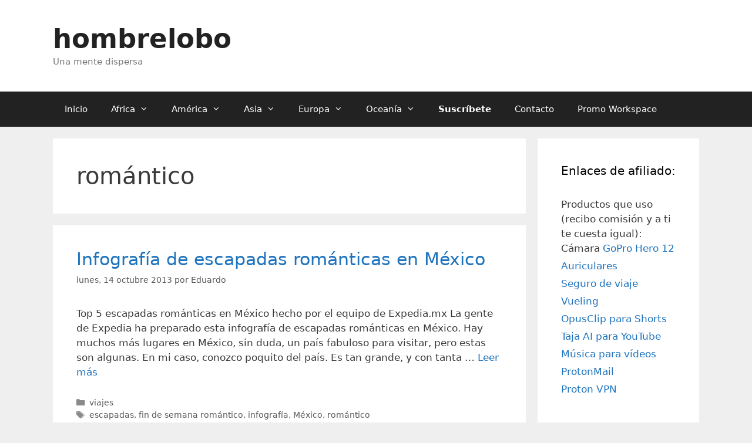

--- FILE ---
content_type: text/html; charset=UTF-8
request_url: https://hombrelobo.com/tag/romantico/
body_size: 11850
content:
<!DOCTYPE html><html lang="es"><head><meta charset="UTF-8"><meta name='robots' content='index, follow, max-image-preview:large, max-snippet:-1, max-video-preview:-1' /> <script>window.koko_analytics = {"url":"https:\/\/hombrelobo.com\/koko-analytics-collect.php","site_url":"https:\/\/hombrelobo.com","post_id":0,"path":"\/tag\/romantico\/","method":"none","use_cookie":false};</script> <meta name="viewport" content="width=device-width, initial-scale=1"><link media="all" href="https://hombrelobo.com/wp-content/cache/autoptimize/css/autoptimize_a317cec2a661c6ae38b1c53ad486030a.css" rel="stylesheet"><title>romántico archivos - hombrelobo</title><link rel="canonical" href="https://hombrelobo.com/tag/romantico/" /><meta property="og:locale" content="es_ES" /><meta property="og:type" content="article" /><meta property="og:title" content="romántico archivos - hombrelobo" /><meta property="og:url" content="https://hombrelobo.com/tag/romantico/" /><meta property="og:site_name" content="hombrelobo" /><meta name="twitter:card" content="summary_large_image" /><meta name="twitter:site" content="@hombrelobo" /> <script type="application/ld+json" class="yoast-schema-graph">{"@context":"https://schema.org","@graph":[{"@type":"CollectionPage","@id":"https://hombrelobo.com/tag/romantico/","url":"https://hombrelobo.com/tag/romantico/","name":"romántico archivos - hombrelobo","isPartOf":{"@id":"https://hombrelobo.com/#website"},"breadcrumb":{"@id":"https://hombrelobo.com/tag/romantico/#breadcrumb"},"inLanguage":"es"},{"@type":"BreadcrumbList","@id":"https://hombrelobo.com/tag/romantico/#breadcrumb","itemListElement":[{"@type":"ListItem","position":1,"name":"Portada","item":"https://hombrelobo.com/"},{"@type":"ListItem","position":2,"name":"romántico"}]},{"@type":"WebSite","@id":"https://hombrelobo.com/#website","url":"https://hombrelobo.com/","name":"hombrelobo","description":"Una mente dispersa","potentialAction":[{"@type":"SearchAction","target":{"@type":"EntryPoint","urlTemplate":"https://hombrelobo.com/?s={search_term_string}"},"query-input":{"@type":"PropertyValueSpecification","valueRequired":true,"valueName":"search_term_string"}}],"inLanguage":"es"}]}</script> <link rel='dns-prefetch' href='//stats.wp.com' /><link rel='dns-prefetch' href='//v0.wordpress.com' /><link rel='preconnect' href='//i0.wp.com' /><link rel='preconnect' href='//c0.wp.com' /><link rel="alternate" type="application/rss+xml" title="hombrelobo &raquo; Feed" href="https://hombrelobo.com/feed/" /><link rel="alternate" type="application/rss+xml" title="hombrelobo &raquo; Feed de los comentarios" href="https://hombrelobo.com/comments/feed/" /><link rel="alternate" type="application/rss+xml" title="hombrelobo &raquo; Etiqueta romántico del feed" href="https://hombrelobo.com/tag/romantico/feed/" /> <script src="https://hombrelobo.com/wp-includes/js/jquery/jquery.min.js?ver=3.7.1" id="jquery-core-js"></script> <script id="cookie-law-info-js-extra">var Cli_Data = {"nn_cookie_ids":[],"cookielist":[],"non_necessary_cookies":[],"ccpaEnabled":"","ccpaRegionBased":"","ccpaBarEnabled":"","strictlyEnabled":["necessary","obligatoire"],"ccpaType":"gdpr","js_blocking":"","custom_integration":"","triggerDomRefresh":"","secure_cookies":""};
var cli_cookiebar_settings = {"animate_speed_hide":"500","animate_speed_show":"500","background":"#fff","border":"#444","border_on":"","button_1_button_colour":"#000","button_1_button_hover":"#000000","button_1_link_colour":"#fff","button_1_as_button":"1","button_1_new_win":"","button_2_button_colour":"#333","button_2_button_hover":"#292929","button_2_link_colour":"#444","button_2_as_button":"","button_2_hidebar":"1","button_3_button_colour":"#000","button_3_button_hover":"#000000","button_3_link_colour":"#fff","button_3_as_button":"1","button_3_new_win":"1","button_4_button_colour":"#000","button_4_button_hover":"#000000","button_4_link_colour":"#fff","button_4_as_button":"1","button_7_button_colour":"#61a229","button_7_button_hover":"#4e8221","button_7_link_colour":"#fff","button_7_as_button":"1","button_7_new_win":"","font_family":"inherit","header_fix":"","notify_animate_hide":"1","notify_animate_show":"","notify_div_id":"#cookie-law-info-bar","notify_position_horizontal":"left","notify_position_vertical":"bottom","scroll_close":"","scroll_close_reload":"","accept_close_reload":"","reject_close_reload":"","showagain_tab":"1","showagain_background":"#fff","showagain_border":"#000","showagain_div_id":"#cookie-law-info-again","showagain_x_position":"100px","text":"#000","show_once_yn":"1","show_once":"10000","logging_on":"","as_popup":"","popup_overlay":"1","bar_heading_text":"","cookie_bar_as":"banner","popup_showagain_position":"bottom-right","widget_position":"left"};
var log_object = {"ajax_url":"https://hombrelobo.com/wp-admin/admin-ajax.php"};
//# sourceURL=cookie-law-info-js-extra</script> <script id="topbar_frontjs-js-extra">var tpbr_settings = {"fixed":"notfixed","user_who":"notloggedin","guests_or_users":"all","message":"\u003Cu\u003E\u003Ca href=\"https://hombrelobo.com/work\" target=\"_blank\" rel=\"nofollow\" style=\"color:white\"\u003EGoogle Workspace\u003C/a\u003E\u003C/u\u003E | \u003Cu\u003E\u003Ca href=\"https://hombrelobo.com/propinas/\" style=\"color:white\"\u003EPropinas\u003C/a\u003E\u003C/u\u003E","status":"active","yn_button":"nobutton","color":"#B83431","button_text":"Inv\u00edtame a un caf\u00e9  \u003Cimg src=\"https://hombrelobo.com/wp-content/uploads/2017/05/120px-Applications-ristretto.svg_.png\" alt=\"\" width=\"40\" height=\"28\" /\u003E","button_url":"http://ko-fi.com/hombrelobo","button_behavior":"samewindow","is_admin_bar":"no","detect_sticky":"0"};
//# sourceURL=topbar_frontjs-js-extra</script> <link rel="https://api.w.org/" href="https://hombrelobo.com/wp-json/" /><link rel="alternate" title="JSON" type="application/json" href="https://hombrelobo.com/wp-json/wp/v2/tags/340" /><link rel="EditURI" type="application/rsd+xml" title="RSD" href="https://hombrelobo.com/xmlrpc.php?rsd" /><meta name="generator" content="WordPress 6.9" /> <noscript><style>.tw-block-animation{opacity:1;transform:none;clip-path:none;}</style></noscript><link rel="icon" href="https://i0.wp.com/hombrelobo.com/wp-content/uploads/2015/03/logo-jpg-01-550b1b99v1_site_icon.png?fit=32%2C32&#038;ssl=1" sizes="32x32" /><link rel="icon" href="https://i0.wp.com/hombrelobo.com/wp-content/uploads/2015/03/logo-jpg-01-550b1b99v1_site_icon.png?fit=192%2C192&#038;ssl=1" sizes="192x192" /><link rel="apple-touch-icon" href="https://i0.wp.com/hombrelobo.com/wp-content/uploads/2015/03/logo-jpg-01-550b1b99v1_site_icon.png?fit=180%2C180&#038;ssl=1" /><meta name="msapplication-TileImage" content="https://i0.wp.com/hombrelobo.com/wp-content/uploads/2015/03/logo-jpg-01-550b1b99v1_site_icon.png?fit=270%2C270&#038;ssl=1" /></head><body data-rsssl=1 class="archive tag tag-romantico tag-340 wp-embed-responsive wp-theme-generatepress right-sidebar nav-below-header separate-containers fluid-header active-footer-widgets-3 nav-aligned-left header-aligned-left dropdown-hover" itemtype="https://schema.org/Blog" itemscope> <a class="screen-reader-text skip-link" href="#content" title="Saltar al contenido">Saltar al contenido</a><header class="site-header" id="masthead" aria-label="Sitio"  itemtype="https://schema.org/WPHeader" itemscope><div class="inside-header grid-container grid-parent"><div class="site-branding"><p class="main-title" itemprop="headline"> <a href="https://hombrelobo.com/" rel="home">hombrelobo</a></p><p class="site-description" itemprop="description">Una mente dispersa</p></div></div></header><nav class="main-navigation sub-menu-right" id="site-navigation" aria-label="Principal"  itemtype="https://schema.org/SiteNavigationElement" itemscope><div class="inside-navigation grid-container grid-parent"> <button class="menu-toggle" aria-controls="primary-menu" aria-expanded="false"> <span class="mobile-menu">Menú</span> </button><div id="primary-menu" class="main-nav"><ul id="menu-viajes" class=" menu sf-menu"><li id="menu-item-38751" class="menu-item menu-item-type-custom menu-item-object-custom menu-item-home menu-item-38751"><a href="https://hombrelobo.com/">Inicio</a></li><li id="menu-item-20456" class="menu-item menu-item-type-custom menu-item-object-custom menu-item-has-children menu-item-20456"><a>Africa<span role="presentation" class="dropdown-menu-toggle"></span></a><ul class="sub-menu"><li id="menu-item-20438" class="menu-item menu-item-type-taxonomy menu-item-object-category menu-item-20438"><a href="https://hombrelobo.com/category/marruecos/">Videos de Marruecos</a></li></ul></li><li id="menu-item-20457" class="menu-item menu-item-type-custom menu-item-object-custom menu-item-has-children menu-item-20457"><a>América<span role="presentation" class="dropdown-menu-toggle"></span></a><ul class="sub-menu"><li id="menu-item-20420" class="menu-item menu-item-type-taxonomy menu-item-object-category menu-item-20420"><a href="https://hombrelobo.com/category/argentina/">Videos de Argentina</a></li><li id="menu-item-20423" class="menu-item menu-item-type-taxonomy menu-item-object-category menu-item-20423"><a href="https://hombrelobo.com/category/brasil/">Videos de Brasil</a></li><li id="menu-item-20439" class="menu-item menu-item-type-taxonomy menu-item-object-category menu-item-20439"><a href="https://hombrelobo.com/category/mexico/">Videos de México</a></li><li id="menu-item-20451" class="menu-item menu-item-type-taxonomy menu-item-object-category menu-item-20451"><a href="https://hombrelobo.com/category/usa/">Videos de USA</a></li></ul></li><li id="menu-item-20458" class="menu-item menu-item-type-custom menu-item-object-custom menu-item-has-children menu-item-20458"><a>Asia<span role="presentation" class="dropdown-menu-toggle"></span></a><ul class="sub-menu"><li id="menu-item-20424" class="menu-item menu-item-type-taxonomy menu-item-object-category menu-item-20424"><a href="https://hombrelobo.com/category/china/">Videos de China</a></li><li id="menu-item-20425" class="menu-item menu-item-type-taxonomy menu-item-object-category menu-item-20425"><a href="https://hombrelobo.com/category/corea/">Videos de Corea</a></li><li id="menu-item-20427" class="menu-item menu-item-type-taxonomy menu-item-object-category menu-item-20427"><a href="https://hombrelobo.com/category/dubai/">Videos de Emiratos Arabes</a></li><li id="menu-item-20432" class="menu-item menu-item-type-taxonomy menu-item-object-category menu-item-20432"><a href="https://hombrelobo.com/category/hong-kong/">Videos de Hong Kong</a></li><li id="menu-item-35661" class="menu-item menu-item-type-taxonomy menu-item-object-category menu-item-35661"><a href="https://hombrelobo.com/category/videos-de-indonesia/">Videos de Indonesia</a></li><li id="menu-item-20434" class="menu-item menu-item-type-taxonomy menu-item-object-category menu-item-20434"><a href="https://hombrelobo.com/category/iran/">Videos de Iran</a></li><li id="menu-item-20436" class="menu-item menu-item-type-taxonomy menu-item-object-category menu-item-20436"><a href="https://hombrelobo.com/category/japon/">Videos de Japón</a></li><li id="menu-item-20437" class="menu-item menu-item-type-taxonomy menu-item-object-category menu-item-20437"><a href="https://hombrelobo.com/category/malasia/">Videos de Malasia</a></li><li id="menu-item-20445" class="menu-item menu-item-type-taxonomy menu-item-object-category menu-item-20445"><a href="https://hombrelobo.com/category/qatar/">Videos de Qatar</a></li><li id="menu-item-20450" class="menu-item menu-item-type-taxonomy menu-item-object-category menu-item-20450"><a href="https://hombrelobo.com/category/taiwan/">Videos de Taiwan</a></li><li id="menu-item-20452" class="menu-item menu-item-type-taxonomy menu-item-object-category menu-item-20452"><a href="https://hombrelobo.com/category/vietnam/">Videos de Vietnam</a></li><li id="menu-item-20448" class="menu-item menu-item-type-taxonomy menu-item-object-category menu-item-20448"><a href="https://hombrelobo.com/category/singapur/">Vídeos de Singapur</a></li></ul></li><li id="menu-item-20455" class="menu-item menu-item-type-custom menu-item-object-custom menu-item-has-children menu-item-20455"><a>Europa<span role="presentation" class="dropdown-menu-toggle"></span></a><ul class="sub-menu"><li id="menu-item-20419" class="menu-item menu-item-type-taxonomy menu-item-object-category menu-item-20419"><a href="https://hombrelobo.com/category/alemania/">Videos de Alemania</a></li><li id="menu-item-24487" class="menu-item menu-item-type-taxonomy menu-item-object-category menu-item-24487"><a href="https://hombrelobo.com/category/viajes-a-croacia/">Videos de Croacia</a></li><li id="menu-item-20426" class="menu-item menu-item-type-taxonomy menu-item-object-category menu-item-20426"><a href="https://hombrelobo.com/category/dinamarca/">Videos de Dinamarca</a></li><li id="menu-item-20428" class="menu-item menu-item-type-taxonomy menu-item-object-category menu-item-20428"><a href="https://hombrelobo.com/category/espana/">Videos de España</a></li><li id="menu-item-20429" class="menu-item menu-item-type-taxonomy menu-item-object-category menu-item-20429"><a href="https://hombrelobo.com/category/finlandia/">Vídeos de Finlandia</a></li><li id="menu-item-20430" class="menu-item menu-item-type-taxonomy menu-item-object-category menu-item-20430"><a href="https://hombrelobo.com/category/francia/">Videos de Francia</a></li><li id="menu-item-24488" class="menu-item menu-item-type-taxonomy menu-item-object-category menu-item-24488"><a href="https://hombrelobo.com/category/grecia-2/">Videos de Grecia</a></li><li id="menu-item-20431" class="menu-item menu-item-type-taxonomy menu-item-object-category menu-item-20431"><a href="https://hombrelobo.com/category/holanda/">Videos de Holanda</a></li><li id="menu-item-20433" class="menu-item menu-item-type-taxonomy menu-item-object-category menu-item-20433"><a href="https://hombrelobo.com/category/hungria/">Videos de Hungria</a></li><li id="menu-item-20435" class="menu-item menu-item-type-taxonomy menu-item-object-category menu-item-20435"><a href="https://hombrelobo.com/category/italia/">Videos de Italia</a></li><li id="menu-item-33726" class="menu-item menu-item-type-taxonomy menu-item-object-category menu-item-33726"><a href="https://hombrelobo.com/category/irlanda/">Videos de Irlanda</a></li><li id="menu-item-20442" class="menu-item menu-item-type-taxonomy menu-item-object-category menu-item-20442"><a href="https://hombrelobo.com/category/noruega/">Videos de Noruega</a></li><li id="menu-item-20444" class="menu-item menu-item-type-taxonomy menu-item-object-category menu-item-20444"><a href="https://hombrelobo.com/category/portugal/">Videos de Portugal</a></li><li id="menu-item-20446" class="menu-item menu-item-type-taxonomy menu-item-object-category menu-item-20446"><a href="https://hombrelobo.com/category/rusia/">Videos de Rusia</a></li><li id="menu-item-20449" class="menu-item menu-item-type-taxonomy menu-item-object-category menu-item-20449"><a href="https://hombrelobo.com/category/suecia/">Videos de Suecia</a></li><li id="menu-item-32839" class="menu-item menu-item-type-taxonomy menu-item-object-category menu-item-32839"><a href="https://hombrelobo.com/category/turquia/">Videos de Turquía</a></li><li id="menu-item-20453" class="menu-item menu-item-type-taxonomy menu-item-object-category menu-item-20453"><a href="https://hombrelobo.com/category/reino-unido/">Videos del Reino Unido</a></li></ul></li><li id="menu-item-20459" class="menu-item menu-item-type-custom menu-item-object-custom menu-item-has-children menu-item-20459"><a>Oceanía<span role="presentation" class="dropdown-menu-toggle"></span></a><ul class="sub-menu"><li id="menu-item-20421" class="menu-item menu-item-type-taxonomy menu-item-object-category menu-item-20421"><a href="https://hombrelobo.com/category/australia/">Videos de Australia</a></li><li id="menu-item-20443" class="menu-item menu-item-type-taxonomy menu-item-object-category menu-item-20443"><a href="https://hombrelobo.com/category/nueva-zelanda/">Videos de Nueva Zelanda</a></li></ul></li><li id="menu-item-31377" class="menu-item menu-item-type-custom menu-item-object-custom menu-item-31377"><a href="https://hombrelobo.com/hombrelobo/suscribete-a-hombrelobo-por-email/"><strong>Suscríbete</strong></a></li><li id="menu-item-38752" class="menu-item menu-item-type-post_type menu-item-object-page menu-item-38752"><a href="https://hombrelobo.com/contacto/">Contacto</a></li><li id="menu-item-41353" class="menu-item menu-item-type-post_type menu-item-object-page menu-item-41353"><a href="https://hombrelobo.com/codigo-promocional-google-workspace-gratis-g-suite/">Promo Workspace</a></li></ul></div></div></nav><div class="site grid-container container hfeed grid-parent" id="page"><div class="site-content" id="content"><div class="content-area grid-parent mobile-grid-100 grid-75 tablet-grid-75" id="primary"><main class="site-main" id="main"><header class="page-header" aria-label="Página"><h1 class="page-title"> romántico</h1></header><article id="post-33727" class="post-33727 post type-post status-publish format-standard hentry category-viajes tag-escapadas tag-fin-de-semana-romantico tag-infografia tag-mexico-2 tag-romantico" itemtype="https://schema.org/CreativeWork" itemscope><div class="inside-article"><header class="entry-header"><h2 class="entry-title" itemprop="headline"><a href="https://hombrelobo.com/viajes/escapadas-romanticas-en-mexico/" rel="bookmark">Infografía de escapadas románticas en México</a></h2><div class="entry-meta"> <span class="posted-on"><time class="updated" datetime="2020-07-23T14:28:19+02:00" itemprop="dateModified">jueves, 23 julio 2020</time><time class="entry-date published" datetime="2013-10-14T11:13:13+02:00" itemprop="datePublished">lunes, 14 octubre 2013</time></span> <span class="byline">por <span class="author vcard" itemprop="author" itemtype="https://schema.org/Person" itemscope><a class="url fn n" href="https://hombrelobo.com/author/hombrelobo/" title="Ver todas las entradas de Eduardo" rel="author" itemprop="url"><span class="author-name" itemprop="name">Eduardo</span></a></span></span></div></header><div class="entry-summary" itemprop="text"><p>Top 5 escapadas románticas en México hecho por el equipo de Expedia.mx La gente de Expedia ha preparado esta infografía de escapadas románticas en México. Hay muchos más lugares en México, sin duda, un país fabuloso para visitar, pero estas son algunas. En mi caso, conozco poquito del país. Es tan grande, y con tanta &#8230; <a title="Infografía de escapadas románticas en México" class="read-more" href="https://hombrelobo.com/viajes/escapadas-romanticas-en-mexico/" aria-label="Leer más sobre Infografía de escapadas románticas en México">Leer más</a></p></div><footer class="entry-meta" aria-label="Meta de entradas"> <span class="cat-links"><span class="screen-reader-text">Categorías </span><a href="https://hombrelobo.com/category/viajes/" rel="category tag">viajes</a></span> <span class="tags-links"><span class="screen-reader-text">Etiquetas </span><a href="https://hombrelobo.com/tag/escapadas/" rel="tag">escapadas</a>, <a href="https://hombrelobo.com/tag/fin-de-semana-romantico/" rel="tag">fin de semana romántico</a>, <a href="https://hombrelobo.com/tag/infografia/" rel="tag">infografía</a>, <a href="https://hombrelobo.com/tag/mexico-2/" rel="tag">México</a>, <a href="https://hombrelobo.com/tag/romantico/" rel="tag">romántico</a></span> <span class="comments-link"><a href="https://hombrelobo.com/viajes/escapadas-romanticas-en-mexico/#comments">1 comentario</a></span></footer></div></article><article id="post-32558" class="post-32558 post type-post status-publish format-standard has-post-thumbnail hentry category-video-viajes tag-directo tag-romantico tag-viajes" itemtype="https://schema.org/CreativeWork" itemscope><div class="inside-article"><header class="entry-header"><h2 class="entry-title" itemprop="headline"><a href="https://hombrelobo.com/video-viajes/viajes-romanticos-video-charla-en-directo/" rel="bookmark">Viajes románticos (Vídeo charla en directo)</a></h2><div class="entry-meta"> <span class="posted-on"><time class="updated" datetime="2023-03-14T20:58:14+01:00" itemprop="dateModified">martes, 14 marzo 2023</time><time class="entry-date published" datetime="2013-02-13T21:11:09+01:00" itemprop="datePublished">miércoles, 13 febrero 2013</time></span> <span class="byline">por <span class="author vcard" itemprop="author" itemtype="https://schema.org/Person" itemscope><a class="url fn n" href="https://hombrelobo.com/author/hombrelobo/" title="Ver todas las entradas de Eduardo" rel="author" itemprop="url"><span class="author-name" itemprop="name">Eduardo</span></a></span></span></div></header><div class="post-image"> <a href="https://hombrelobo.com/video-viajes/viajes-romanticos-video-charla-en-directo/"> <img width="480" height="360" src="https://i0.wp.com/hombrelobo.com/wp-content/uploads/2013/02/07.jpg?fit=480%2C360&amp;ssl=1" class="attachment-full size-full wp-post-image" alt="" itemprop="image" decoding="async" fetchpriority="high" srcset="https://i0.wp.com/hombrelobo.com/wp-content/uploads/2013/02/07.jpg?w=480&amp;ssl=1 480w, https://i0.wp.com/hombrelobo.com/wp-content/uploads/2013/02/07.jpg?resize=150%2C112&amp;ssl=1 150w, https://i0.wp.com/hombrelobo.com/wp-content/uploads/2013/02/07.jpg?resize=300%2C225&amp;ssl=1 300w, https://i0.wp.com/hombrelobo.com/wp-content/uploads/2013/02/07.jpg?resize=400%2C300&amp;ssl=1 400w" sizes="(max-width: 480px) 100vw, 480px" /> </a></div><div class="entry-summary" itemprop="text"><p>Hoy hemos hablado de viajes románticos con Isabel de Diario de a bordo.</p></div><footer class="entry-meta" aria-label="Meta de entradas"> <span class="cat-links"><span class="screen-reader-text">Categorías </span><a href="https://hombrelobo.com/category/video-viajes/" rel="category tag">Videos de viajes</a></span> <span class="tags-links"><span class="screen-reader-text">Etiquetas </span><a href="https://hombrelobo.com/tag/directo/" rel="tag">directo</a>, <a href="https://hombrelobo.com/tag/romantico/" rel="tag">romántico</a>, <a href="https://hombrelobo.com/tag/viajes/" rel="tag">viajes</a></span> <span class="comments-link"><a href="https://hombrelobo.com/video-viajes/viajes-romanticos-video-charla-en-directo/#comments">2 comentarios</a></span></footer></div></article><article id="post-32541" class="post-32541 post type-post status-publish format-standard hentry category-hoteles tag-barcelona-2 tag-fin-de-semana-romantico tag-hoteles tag-romantico tag-spa" itemtype="https://schema.org/CreativeWork" itemscope><div class="inside-article"><header class="entry-header"><h2 class="entry-title" itemprop="headline"><a href="https://hombrelobo.com/hoteles/hoteles-romanticos-en-barcelona-publicidad/" rel="bookmark">Hoteles románticos en Barcelona [Publicidad]</a></h2><div class="entry-meta"> <span class="posted-on"><time class="entry-date published" datetime="2013-02-10T09:31:58+01:00" itemprop="datePublished">domingo, 10 febrero 2013</time></span> <span class="byline">por <span class="author vcard" itemprop="author" itemtype="https://schema.org/Person" itemscope><a class="url fn n" href="https://hombrelobo.com/author/hombrelobo/" title="Ver todas las entradas de Eduardo" rel="author" itemprop="url"><span class="author-name" itemprop="name">Eduardo</span></a></span></span></div></header><div class="entry-summary" itemprop="text"><p>Ahora que se acerca San Valentín, es hora de empezar a buscar por hoteles románticos en varias ciudades, para prepararnos para ese día de los enamorados o para cualquier otro día en el que queramos sorprender a nuestra pareja. Por eso, he realizado una búsqueda de hoteles románticos en Barcelona, en la que he elegido &#8230; <a title="Hoteles románticos en Barcelona [Publicidad]" class="read-more" href="https://hombrelobo.com/hoteles/hoteles-romanticos-en-barcelona-publicidad/" aria-label="Leer más sobre Hoteles románticos en Barcelona [Publicidad]">Leer más</a></p></div><footer class="entry-meta" aria-label="Meta de entradas"> <span class="cat-links"><span class="screen-reader-text">Categorías </span><a href="https://hombrelobo.com/category/hoteles/" rel="category tag">hoteles</a></span> <span class="tags-links"><span class="screen-reader-text">Etiquetas </span><a href="https://hombrelobo.com/tag/barcelona-2/" rel="tag">Barcelona</a>, <a href="https://hombrelobo.com/tag/fin-de-semana-romantico/" rel="tag">fin de semana romántico</a>, <a href="https://hombrelobo.com/tag/hoteles/" rel="tag">hoteles</a>, <a href="https://hombrelobo.com/tag/romantico/" rel="tag">romántico</a>, <a href="https://hombrelobo.com/tag/spa/" rel="tag">spa</a></span></footer></div></article><article id="post-23883" class="post-23883 post type-post status-publish format-standard has-post-thumbnail hentry category-espana category-video-viajes tag-asturias tag-campo tag-desayuno tag-espana-2 tag-romantico tag-rural" itemtype="https://schema.org/CreativeWork" itemscope><div class="inside-article"><header class="entry-header"><h2 class="entry-title" itemprop="headline"><a href="https://hombrelobo.com/video-viajes/fin-de-semana-romantico-en-asturias-desayuno/" rel="bookmark">Fin de semana romántico en Asturias (desayuno)</a></h2><div class="entry-meta"> <span class="posted-on"><time class="updated" datetime="2021-06-30T18:09:31+02:00" itemprop="dateModified">miércoles, 30 junio 2021</time><time class="entry-date published" datetime="2012-05-04T11:12:56+02:00" itemprop="datePublished">viernes, 4 mayo 2012</time></span> <span class="byline">por <span class="author vcard" itemprop="author" itemtype="https://schema.org/Person" itemscope><a class="url fn n" href="https://hombrelobo.com/author/hombrelobo/" title="Ver todas las entradas de Eduardo" rel="author" itemprop="url"><span class="author-name" itemprop="name">Eduardo</span></a></span></span></div></header><div class="post-image"> <a href="https://hombrelobo.com/video-viajes/fin-de-semana-romantico-en-asturias-desayuno/"> <img width="480" height="360" src="https://i0.wp.com/hombrelobo.com/wp-content/uploads/2012/05/02.jpg?fit=480%2C360&amp;ssl=1" class="attachment-full size-full wp-post-image" alt="" itemprop="image" decoding="async" srcset="https://i0.wp.com/hombrelobo.com/wp-content/uploads/2012/05/02.jpg?w=480&amp;ssl=1 480w, https://i0.wp.com/hombrelobo.com/wp-content/uploads/2012/05/02.jpg?resize=150%2C112&amp;ssl=1 150w, https://i0.wp.com/hombrelobo.com/wp-content/uploads/2012/05/02.jpg?resize=300%2C225&amp;ssl=1 300w, https://i0.wp.com/hombrelobo.com/wp-content/uploads/2012/05/02.jpg?resize=400%2C300&amp;ssl=1 400w" sizes="(max-width: 480px) 100vw, 480px" /> </a></div><div class="entry-summary" itemprop="text"><p>Una casa rural muy especial para un fin de semana romántico en Asturias, la de Los Riegos en Asturias, donde hemos pasado un par de días deliciosos y donde nos han mimado mucho. Y este es el desayuno (no os perdáis la compota cuando vengáis). ¡Gracias a Sergio y a Paloma por su hospitalidad!</p></div><footer class="entry-meta" aria-label="Meta de entradas"> <span class="cat-links"><span class="screen-reader-text">Categorías </span><a href="https://hombrelobo.com/category/espana/" rel="category tag">Videos de España</a>, <a href="https://hombrelobo.com/category/video-viajes/" rel="category tag">Videos de viajes</a></span> <span class="tags-links"><span class="screen-reader-text">Etiquetas </span><a href="https://hombrelobo.com/tag/asturias/" rel="tag">Asturias</a>, <a href="https://hombrelobo.com/tag/campo/" rel="tag">campo</a>, <a href="https://hombrelobo.com/tag/desayuno/" rel="tag">desayuno</a>, <a href="https://hombrelobo.com/tag/espana-2/" rel="tag">España</a>, <a href="https://hombrelobo.com/tag/romantico/" rel="tag">romántico</a>, <a href="https://hombrelobo.com/tag/rural/" rel="tag">rural</a></span> <span class="comments-link"><a href="https://hombrelobo.com/video-viajes/fin-de-semana-romantico-en-asturias-desayuno/#comments">1 comentario</a></span></footer></div></article><article id="post-21268" class="post-21268 post type-post status-publish format-standard hentry category-el-sentido-de-la-vida tag-escapadas tag-estudio tag-londres tag-romantico tag-san-valentin" itemtype="https://schema.org/CreativeWork" itemscope><div class="inside-article"><header class="entry-header"><h2 class="entry-title" itemprop="headline"><a href="https://hombrelobo.com/el-sentido-de-la-vida/la-escapada-mas-romantica-para-san-valentin/" rel="bookmark">La escapada más romántica para San Valentín</a></h2><div class="entry-meta"> <span class="posted-on"><time class="updated" datetime="2021-05-16T10:32:46+02:00" itemprop="dateModified">domingo, 16 mayo 2021</time><time class="entry-date published" datetime="2012-02-06T21:35:56+01:00" itemprop="datePublished">lunes, 6 febrero 2012</time></span> <span class="byline">por <span class="author vcard" itemprop="author" itemtype="https://schema.org/Person" itemscope><a class="url fn n" href="https://hombrelobo.com/author/hombrelobo/" title="Ver todas las entradas de Eduardo" rel="author" itemprop="url"><span class="author-name" itemprop="name">Eduardo</span></a></span></span></div></header><div class="entry-summary" itemprop="text"><p>Según un estudio de SkyScanner, la escapada romántica más buscada por los Españoles para pasar el puente de San Valentín es Londres. No digo que sea un mal lugar para un fin de semana romántico. Desde luego es una ciudad fabulosa. Hace poco recordaréis que estuve en un apartamento en Londres, y que vi cosas &#8230; <a title="La escapada más romántica para San Valentín" class="read-more" href="https://hombrelobo.com/el-sentido-de-la-vida/la-escapada-mas-romantica-para-san-valentin/" aria-label="Leer más sobre La escapada más romántica para San Valentín">Leer más</a></p></div><footer class="entry-meta" aria-label="Meta de entradas"> <span class="cat-links"><span class="screen-reader-text">Categorías </span><a href="https://hombrelobo.com/category/el-sentido-de-la-vida/" rel="category tag">el sentido de la vida</a></span> <span class="tags-links"><span class="screen-reader-text">Etiquetas </span><a href="https://hombrelobo.com/tag/escapadas/" rel="tag">escapadas</a>, <a href="https://hombrelobo.com/tag/estudio/" rel="tag">estudio</a>, <a href="https://hombrelobo.com/tag/londres/" rel="tag">Londres</a>, <a href="https://hombrelobo.com/tag/romantico/" rel="tag">romántico</a>, <a href="https://hombrelobo.com/tag/san-valentin/" rel="tag">San Valentin</a></span></footer></div></article><article id="post-20767" class="post-20767 post type-post status-publish format-standard has-post-thumbnail hentry category-el-sentido-de-la-vida category-viajes tag-escapadas tag-romantico" itemtype="https://schema.org/CreativeWork" itemscope><div class="inside-article"><header class="entry-header"><h2 class="entry-title" itemprop="headline"><a href="https://hombrelobo.com/viajes/escapadas-romanticas/" rel="bookmark">Escapadas románticas</a></h2><div class="entry-meta"> <span class="posted-on"><time class="updated" datetime="2024-02-29T20:32:02+01:00" itemprop="dateModified">jueves, 29 febrero 2024</time><time class="entry-date published" datetime="2012-01-04T16:59:35+01:00" itemprop="datePublished">miércoles, 4 enero 2012</time></span> <span class="byline">por <span class="author vcard" itemprop="author" itemtype="https://schema.org/Person" itemscope><a class="url fn n" href="https://hombrelobo.com/author/hombrelobo/" title="Ver todas las entradas de Eduardo" rel="author" itemprop="url"><span class="author-name" itemprop="name">Eduardo</span></a></span></span></div></header><div class="post-image"> <a href="https://hombrelobo.com/viajes/escapadas-romanticas/"> <img width="600" height="450" src="https://i0.wp.com/hombrelobo.com/wp-content/uploads/2008/02/julieta2.jpg?fit=600%2C450&amp;ssl=1" class="attachment-full size-full wp-post-image" alt="Mensajes de amor en la Casa de Julieta en Verona" itemprop="image" decoding="async" srcset="https://i0.wp.com/hombrelobo.com/wp-content/uploads/2008/02/julieta2.jpg?w=600&amp;ssl=1 600w, https://i0.wp.com/hombrelobo.com/wp-content/uploads/2008/02/julieta2.jpg?resize=150%2C112&amp;ssl=1 150w, https://i0.wp.com/hombrelobo.com/wp-content/uploads/2008/02/julieta2.jpg?resize=300%2C225&amp;ssl=1 300w, https://i0.wp.com/hombrelobo.com/wp-content/uploads/2008/02/julieta2.jpg?resize=400%2C300&amp;ssl=1 400w" sizes="(max-width: 600px) 100vw, 600px" /> </a></div><div class="entry-summary" itemprop="text"><p>Dentro de poco, en febrero, llegará San Valentín y su día de los enamorados, y todos os daréis cuenta de que ya es tarde para preparar esa escapada romántica que siempre habíais querido hacer con vuestra pareja. Por eso, para tener un fin de semana romántico o una escapada amorosa de verdad, os recomiendo: Haced &#8230; <a title="Escapadas románticas" class="read-more" href="https://hombrelobo.com/viajes/escapadas-romanticas/" aria-label="Leer más sobre Escapadas románticas">Leer más</a></p></div><footer class="entry-meta" aria-label="Meta de entradas"> <span class="cat-links"><span class="screen-reader-text">Categorías </span><a href="https://hombrelobo.com/category/el-sentido-de-la-vida/" rel="category tag">el sentido de la vida</a>, <a href="https://hombrelobo.com/category/viajes/" rel="category tag">viajes</a></span> <span class="tags-links"><span class="screen-reader-text">Etiquetas </span><a href="https://hombrelobo.com/tag/escapadas/" rel="tag">escapadas</a>, <a href="https://hombrelobo.com/tag/romantico/" rel="tag">romántico</a></span> <span class="comments-link"><a href="https://hombrelobo.com/viajes/escapadas-romanticas/#comments">1 comentario</a></span></footer></div></article><article id="post-17593" class="post-17593 post type-post status-publish format-standard has-post-thumbnail hentry category-espana category-video-viajes tag-barco tag-crucero tag-musica tag-romantico tag-ryndam" itemtype="https://schema.org/CreativeWork" itemscope><div class="inside-article"><header class="entry-header"><h2 class="entry-title" itemprop="headline"><a href="https://hombrelobo.com/video-viajes/violines-antes-de-cenar-cruceroxyo-e13/" rel="bookmark">Violines antes de cenar</a></h2><div class="entry-meta"> <span class="posted-on"><time class="updated" datetime="2022-02-21T18:04:54+01:00" itemprop="dateModified">lunes, 21 febrero 2022</time><time class="entry-date published" datetime="2011-11-27T09:18:56+01:00" itemprop="datePublished">domingo, 27 noviembre 2011</time></span> <span class="byline">por <span class="author vcard" itemprop="author" itemtype="https://schema.org/Person" itemscope><a class="url fn n" href="https://hombrelobo.com/author/hombrelobo/" title="Ver todas las entradas de Eduardo" rel="author" itemprop="url"><span class="author-name" itemprop="name">Eduardo</span></a></span></span></div></header><div class="post-image"> <a href="https://hombrelobo.com/video-viajes/violines-antes-de-cenar-cruceroxyo-e13/"> <img width="480" height="360" src="https://i0.wp.com/hombrelobo.com/wp-content/uploads/2011/12/019.jpg?fit=480%2C360&amp;ssl=1" class="attachment-full size-full wp-post-image" alt="" itemprop="image" decoding="async" loading="lazy" srcset="https://i0.wp.com/hombrelobo.com/wp-content/uploads/2011/12/019.jpg?w=480&amp;ssl=1 480w, https://i0.wp.com/hombrelobo.com/wp-content/uploads/2011/12/019.jpg?resize=300%2C225&amp;ssl=1 300w" sizes="auto, (max-width: 480px) 100vw, 480px" /> </a></div><div class="entry-summary" itemprop="text"><p>Estamos de nuevo a bordo del Ryndam, el barco en el que estamos haciendo un crucero por Canarias y Marruecos, y esto es lo que tenemos antes de cenar, un cuarteto tocando música clásica. Delicioso. Disfruta tú mismo de un crucero por Canarias u otros destinos de Holland America Lines o busca cruceros desde Barcelona &#8230; <a title="Violines antes de cenar" class="read-more" href="https://hombrelobo.com/video-viajes/violines-antes-de-cenar-cruceroxyo-e13/" aria-label="Leer más sobre Violines antes de cenar">Leer más</a></p></div><footer class="entry-meta" aria-label="Meta de entradas"> <span class="cat-links"><span class="screen-reader-text">Categorías </span><a href="https://hombrelobo.com/category/espana/" rel="category tag">Videos de España</a>, <a href="https://hombrelobo.com/category/video-viajes/" rel="category tag">Videos de viajes</a></span> <span class="tags-links"><span class="screen-reader-text">Etiquetas </span><a href="https://hombrelobo.com/tag/barco/" rel="tag">barco</a>, <a href="https://hombrelobo.com/tag/crucero/" rel="tag">crucero</a>, <a href="https://hombrelobo.com/tag/musica/" rel="tag">música</a>, <a href="https://hombrelobo.com/tag/romantico/" rel="tag">romántico</a>, <a href="https://hombrelobo.com/tag/ryndam/" rel="tag">Ryndam</a></span> <span class="comments-link"><a href="https://hombrelobo.com/video-viajes/violines-antes-de-cenar-cruceroxyo-e13/#comments">2 comentarios</a></span></footer></div></article></main></div><div class="widget-area sidebar is-right-sidebar grid-25 tablet-grid-25 grid-parent" id="right-sidebar"><div class="inside-right-sidebar"><aside id="custom_html-13" class="widget_text widget inner-padding widget_custom_html"><h2 class="widget-title">Enlaces de afiliado:</h2><div class="textwidget custom-html-widget">Productos que uso (recibo comisión y a ti te cuesta igual):<ul><li>Cámara <a href="https://hombrelobo.com/gopro">GoPro Hero 12</a></li><li><a href="https://hombrelobo.com/auriculares">Auriculares</a></li><li><a href="https://hombrelobo.com/seguro">Seguro de viaje</a></li><li><a href="https://hombrelobo.com/Vueling">Vueling</a></li><li><a href="https://hombrelobo.com/shorts">OpusClip para Shorts</a></li><li><a href="https://www.taja.ai/?via=videos">Taja AI para YouTube</a></li><li><a href="https://hombrelobo.com/musicaYT">Música para vídeos</a></li><li><a href="https://deusto.com/protonmail">ProtonMail</a></li><li><a href="https://deusto.com/protonvpn">Proton VPN</a></li></ul></div></aside><aside id="custom_html-9" class="widget_text widget inner-padding widget_custom_html"><div class="textwidget custom-html-widget"><a href="https://hombrelobo.substack.com/">Subscríbete a la newsletter</a></div></aside><aside id="custom_html-3" class="widget_text widget inner-padding widget_custom_html"><h2 class="widget-title">Google Workspace en Español</h2><div class="textwidget custom-html-widget"><ul><li><a href="https://workspace.fans/%f0%9f%a5%87-codigo-promocional-g-suite-gratis-2019-oferta-cupon-20-descuento/" target="_blank">Código promocional descuento Google Workspace</a></li></ul><h3 class="widget-title">PD Movies</h3><ul><li><a href="https://publicdomainmovies.info/" target="_blank">Public Domain Movies</a></li></ul></div></aside><aside id="custom_html-11" class="widget_text widget inner-padding widget_custom_html"><h2 class="widget-title">Jubilados</h2><div class="textwidget custom-html-widget"><a href="https://jubilados.top/" target="_blank">Jubilados a tope</a><br></div></aside><aside id="custom_html-4" class="widget_text widget inner-padding widget_custom_html"><h2 class="widget-title">Servicios Virtuales</h2><div class="textwidget custom-html-widget"><ul><li><a href="https://deusto.com/" target="_blank">Servicios digitales</a></li><li><a href="https://deusto.com/codigo-promocional-google-workspace/" target="_blank">Código Promocional Workspace</a></li></ul></div></aside><aside id="custom_html-8" class="widget_text widget inner-padding widget_custom_html"><div class="textwidget custom-html-widget"><a rel="me" href="https://mastodon.cloud/@eduardo">Mastodon</a><br> <a href="https://promo-code.workspace.fans/">🇺🇸 Google  Workspace Promo Code</a><br> <a href="https://por.workspace.fans/">🇧🇷 Google  Workspace Promo Code</a></div></aside><aside id="rss-2" class="widget inner-padding widget_rss"><h2 class="widget-title"><a class="rsswidget rss-widget-feed" href="https://publicdomainmovies.info/feed/"><img class="rss-widget-icon" style="border:0" width="14" height="14" src="https://hombrelobo.com/wp-includes/images/rss.png" alt="RSS" loading="lazy" /></a> <a class="rsswidget rss-widget-title" href="https://publicdomainmovies.info/">Movies</a></h2><ul><li><a class='rsswidget' href='https://publicdomainmovies.info/clancy-in-wall-street-1930/'>Clancy in Wall Street (1930)</a></li><li><a class='rsswidget' href='https://publicdomainmovies.info/cinderella-1914-film-starring-mary-pickford/'>Cinderella 1914 film starring Mary Pickford</a></li><li><a class='rsswidget' href='https://publicdomainmovies.info/cartoon-pastry-town-wedding-1934/'>Cartoon: Pastry Town Wedding, 1934</a></li><li><a class='rsswidget' href='https://publicdomainmovies.info/the-great-k-a-train-robbery-1926/'>The Great K &amp; A Train Robbery (1926)</a></li><li><a class='rsswidget' href='https://publicdomainmovies.info/the-better-ole-1926/'>The Better ‘Ole, 1926</a></li><li><a class='rsswidget' href='https://publicdomainmovies.info/the-hollywood-revue-1929/'>The Hollywood Revue, 1929</a></li><li><a class='rsswidget' href='https://publicdomainmovies.info/tom-sawyer-1917-film-starring-jack-pickford/'>Tom Sawyer, 1917 film starring Jack Pickford</a></li><li><a class='rsswidget' href='https://publicdomainmovies.info/the-scarlet-letter-1934-film/'>The Scarlet Letter (1934 film)</a></li><li><a class='rsswidget' href='https://publicdomainmovies.info/big-trees-1952-western-film-starring-kirk-douglas/'>The Big Trees, 1952 Western film starring Kirk Douglas</a></li><li><a class='rsswidget' href='https://publicdomainmovies.info/cartoon-popular-melodies-1933-starring-betty-boop/'>Cartoon: Popular Melodies (1933) starring Betty Boop</a></li></ul></aside><aside id="custom_html-10" class="widget_text widget inner-padding widget_custom_html"><div class="textwidget custom-html-widget"><h3>Movie genres</h3><ul><li><a href="https://publicdomainmovies.info/category/action/">Action movies</a> (<a href="https://publicdomainmovies.info/category/action/feed/">rss</a>)</li><li><a href="https://publicdomainmovies.info/category/adult/">Adult films</a> (<a href="https://publicdomainmovies.info/category/adult/feed/">rss</a>)</li><li><a href="https://publicdomainmovies.info/category/cartoons/">Cartoons</a> (<a href="https://publicdomainmovies.info/category/cartoons/feed/">rss</a>)</li><li><a href="https://publicdomainmovies.info/category/comedy/">Comedy films</a> (<a href="https://publicdomainmovies.info/category/comedy/feed/">rss</a>)</li><li><a href="https://publicdomainmovies.info/category/film-animation/">Documentary &amp; Animation</a> (<a href="https://publicdomainmovies.info/category/film-animation/feed/">rss</a>)</li><li><a href="https://publicdomainmovies.info/category/drama/">Drama movies</a> (<a href="https://publicdomainmovies.info/category/drama/feed/">rss</a>)</li><li><a href="https://publicdomainmovies.info/category/fantasy/">Fantasy films</a> (<a href="https://publicdomainmovies.info/category/fantasy/feed/">rss</a>)</li><li><a href="https://publicdomainmovies.info/category/film-noir/">Film Noir movies</a> (<a href="https://publicdomainmovies.info/category/film-noir/feed/">rss</a>)</li><li><a href="https://publicdomainmovies.info/category/horror/">Horror movies</a> (<a href="https://publicdomainmovies.info/category/horror/feed/">rss</a>)</li><li><a href="https://publicdomainmovies.info/category/musical/">Musicals</a> (<a href="https://publicdomainmovies.info/category/musical/feed/">rss</a>)</li><li><a href="https://publicdomainmovies.info/category/propaganda-2/">Propaganda films</a> (<a href="https://publicdomainmovies.info/category/propaganda-2/feed/">rss</a>)</li><li><a href="https://publicdomainmovies.info/category/romantic-movies/">Romantic movies</a> (<a href="https://publicdomainmovies.info/category/romantic-movies/feed/">rss</a>)</li><li><a href="https://publicdomainmovies.info/category/sci-fi/">Sci-Fi movies</a> (<a href="https://publicdomainmovies.info/category/sci-fi/feed/">rss</a>)</li><li><a href="https://publicdomainmovies.info/category/thriller/">Thriller movies</a> (<a href="https://publicdomainmovies.info/category/thriller/feed/">rss</a>)</li><li><a href="https://publicdomainmovies.info/category/western/">Western films</a> (<a href="https://publicdomainmovies.info/category/western/feed/">rss</a>)</li></ul></div></aside></div></div></div></div><div class="site-footer"><footer class="site-info" aria-label="Sitio"  itemtype="https://schema.org/WPFooter" itemscope><div class="inside-site-info grid-container grid-parent"><div class="copyright-bar"> <span class="copyright">&copy; 2025 hombrelobo</span> &bull; Creado con <a href="https://generatepress.com" itemprop="url">GeneratePress</a></div></div></footer></div> <script type="speculationrules">{"prefetch":[{"source":"document","where":{"and":[{"href_matches":"/*"},{"not":{"href_matches":["/wp-*.php","/wp-admin/*","/wp-content/uploads/*","/wp-content/*","/wp-content/plugins/*","/wp-content/themes/generatepress/*","/*\\?(.+)"]}},{"not":{"selector_matches":"a[rel~=\"nofollow\"]"}},{"not":{"selector_matches":".no-prefetch, .no-prefetch a"}}]},"eagerness":"conservative"}]}</script> <div id="cookie-law-info-bar" data-nosnippet="true"><span>Usamos cookies. <a role='button' data-cli_action="accept" id="cookie_action_close_header" class="medium cli-plugin-button cli-plugin-main-button cookie_action_close_header cli_action_button wt-cli-accept-btn">Aceptar</a> <a role='button' id="cookie_action_close_header_reject" target="_blank" class="medium cli-plugin-button cli-plugin-main-button cookie_action_close_header_reject cli_action_button wt-cli-reject-btn" data-cli_action="reject">Rechazar</a> <a href="//hombrelobo.com/legal" id="CONSTANT_OPEN_URL" target="_blank" class="cli-plugin-main-link">Más información</a></span></div><div id="cookie-law-info-again" data-nosnippet="true"><span id="cookie_hdr_showagain">Privacidad, cookies y aviso legal</span></div><div class="cli-modal" data-nosnippet="true" id="cliSettingsPopup" tabindex="-1" role="dialog" aria-labelledby="cliSettingsPopup" aria-hidden="true"><div class="cli-modal-dialog" role="document"><div class="cli-modal-content cli-bar-popup"> <button type="button" class="cli-modal-close" id="cliModalClose"> <svg class="" viewBox="0 0 24 24"><path d="M19 6.41l-1.41-1.41-5.59 5.59-5.59-5.59-1.41 1.41 5.59 5.59-5.59 5.59 1.41 1.41 5.59-5.59 5.59 5.59 1.41-1.41-5.59-5.59z"></path><path d="M0 0h24v24h-24z" fill="none"></path></svg> <span class="wt-cli-sr-only">Cerrar</span> </button><div class="cli-modal-body"><div class="cli-container-fluid cli-tab-container"><div class="cli-row"><div class="cli-col-12 cli-align-items-stretch cli-px-0"><div class="cli-privacy-overview"><h4>Privacy Overview</h4><div class="cli-privacy-content"><div class="cli-privacy-content-text">This website uses cookies to improve your experience while you navigate through the website. Out of these, the cookies that are categorized as necessary are stored on your browser as they are essential for the working of basic functionalities of the website. We also use third-party cookies that help us analyze and understand how you use this website. These cookies will be stored in your browser only with your consent. You also have the option to opt-out of these cookies. But opting out of some of these cookies may affect your browsing experience.</div></div> <a class="cli-privacy-readmore" aria-label="Mostrar más" role="button" data-readmore-text="Mostrar más" data-readless-text="Mostrar menos"></a></div></div><div class="cli-col-12 cli-align-items-stretch cli-px-0 cli-tab-section-container"><div class="cli-tab-section"><div class="cli-tab-header"> <a role="button" tabindex="0" class="cli-nav-link cli-settings-mobile" data-target="necessary" data-toggle="cli-toggle-tab"> Necessary </a><div class="wt-cli-necessary-checkbox"> <input type="checkbox" class="cli-user-preference-checkbox"  id="wt-cli-checkbox-necessary" data-id="checkbox-necessary" checked="checked"  /> <label class="form-check-label" for="wt-cli-checkbox-necessary">Necessary</label></div> <span class="cli-necessary-caption">Siempre activado</span></div><div class="cli-tab-content"><div class="cli-tab-pane cli-fade" data-id="necessary"><div class="wt-cli-cookie-description"> Necessary cookies are absolutely essential for the website to function properly. This category only includes cookies that ensures basic functionalities and security features of the website. These cookies do not store any personal information.</div></div></div></div><div class="cli-tab-section"><div class="cli-tab-header"> <a role="button" tabindex="0" class="cli-nav-link cli-settings-mobile" data-target="non-necessary" data-toggle="cli-toggle-tab"> Non-necessary </a><div class="cli-switch"> <input type="checkbox" id="wt-cli-checkbox-non-necessary" class="cli-user-preference-checkbox"  data-id="checkbox-non-necessary" checked='checked' /> <label for="wt-cli-checkbox-non-necessary" class="cli-slider" data-cli-enable="Activado" data-cli-disable="Desactivado"><span class="wt-cli-sr-only">Non-necessary</span></label></div></div><div class="cli-tab-content"><div class="cli-tab-pane cli-fade" data-id="non-necessary"><div class="wt-cli-cookie-description"> Any cookies that may not be particularly necessary for the website to function and is used specifically to collect user personal data via analytics, ads, other embedded contents are termed as non-necessary cookies. It is mandatory to procure user consent prior to running these cookies on your website.</div></div></div></div></div></div></div></div><div class="cli-modal-footer"><div class="wt-cli-element cli-container-fluid cli-tab-container"><div class="cli-row"><div class="cli-col-12 cli-align-items-stretch cli-px-0"><div class="cli-tab-footer wt-cli-privacy-overview-actions"> <a id="wt-cli-privacy-save-btn" role="button" tabindex="0" data-cli-action="accept" class="wt-cli-privacy-btn cli_setting_save_button wt-cli-privacy-accept-btn cli-btn">GUARDAR Y ACEPTAR</a></div></div></div></div></div></div></div></div><div class="cli-modal-backdrop cli-fade cli-settings-overlay"></div><div class="cli-modal-backdrop cli-fade cli-popupbar-overlay"></div>  <script>!function(){var e=window,r="koko_analytics";function t(t){t.m=e[r].use_cookie?"c":e[r].method[0],navigator.sendBeacon(e[r].url,new URLSearchParams(t))}e[r].request=t,e[r].trackPageview=function(){if("prerender"!=document.visibilityState&&!/bot|crawl|spider|seo|lighthouse|facebookexternalhit|preview/i.test(navigator.userAgent)){var i=0==document.referrer.indexOf(e[r].site_url)?"":document.referrer;t({pa:e[r].path,po:e[r].post_id,r:i})}},e.addEventListener("load",function(){e[r].trackPageview()})}();</script> <script id="generate-a11y">!function(){"use strict";if("querySelector"in document&&"addEventListener"in window){var e=document.body;e.addEventListener("pointerdown",(function(){e.classList.add("using-mouse")}),{passive:!0}),e.addEventListener("keydown",(function(){e.classList.remove("using-mouse")}),{passive:!0})}}();</script> <script src="https://hombrelobo.com/wp-includes/js/dist/hooks.min.js?ver=dd5603f07f9220ed27f1" id="wp-hooks-js"></script> <script src="https://hombrelobo.com/wp-includes/js/dist/i18n.min.js?ver=c26c3dc7bed366793375" id="wp-i18n-js"></script> <script id="wp-i18n-js-after">wp.i18n.setLocaleData( { 'text direction\u0004ltr': [ 'ltr' ] } );
//# sourceURL=wp-i18n-js-after</script> <script id="contact-form-7-js-translations">( function( domain, translations ) {
	var localeData = translations.locale_data[ domain ] || translations.locale_data.messages;
	localeData[""].domain = domain;
	wp.i18n.setLocaleData( localeData, domain );
} )( "contact-form-7", {"translation-revision-date":"2025-12-01 15:45:40+0000","generator":"GlotPress\/4.0.3","domain":"messages","locale_data":{"messages":{"":{"domain":"messages","plural-forms":"nplurals=2; plural=n != 1;","lang":"es"},"This contact form is placed in the wrong place.":["Este formulario de contacto est\u00e1 situado en el lugar incorrecto."],"Error:":["Error:"]}},"comment":{"reference":"includes\/js\/index.js"}} );
//# sourceURL=contact-form-7-js-translations</script> <script id="contact-form-7-js-before">var wpcf7 = {
    "api": {
        "root": "https:\/\/hombrelobo.com\/wp-json\/",
        "namespace": "contact-form-7\/v1"
    }
};
//# sourceURL=contact-form-7-js-before</script> <script id="generate-menu-js-before">var generatepressMenu = {"toggleOpenedSubMenus":true,"openSubMenuLabel":"Abrir el submen\u00fa","closeSubMenuLabel":"Cerrar el submen\u00fa"};
//# sourceURL=generate-menu-js-before</script> <script id="jetpack-stats-js-before">_stq = window._stq || [];
_stq.push([ "view", JSON.parse("{\"v\":\"ext\",\"blog\":\"1065707\",\"post\":\"0\",\"tz\":\"1\",\"srv\":\"hombrelobo.com\",\"arch_tag\":\"romantico\",\"arch_results\":\"7\",\"j\":\"1:15.3.1\"}") ]);
_stq.push([ "clickTrackerInit", "1065707", "0" ]);
//# sourceURL=jetpack-stats-js-before</script> <script src="https://stats.wp.com/e-202552.js" id="jetpack-stats-js" defer data-wp-strategy="defer"></script> <script defer src="https://hombrelobo.com/wp-content/cache/autoptimize/js/autoptimize_3c0596a019d85788680061f87ed88357.js"></script></body></html>